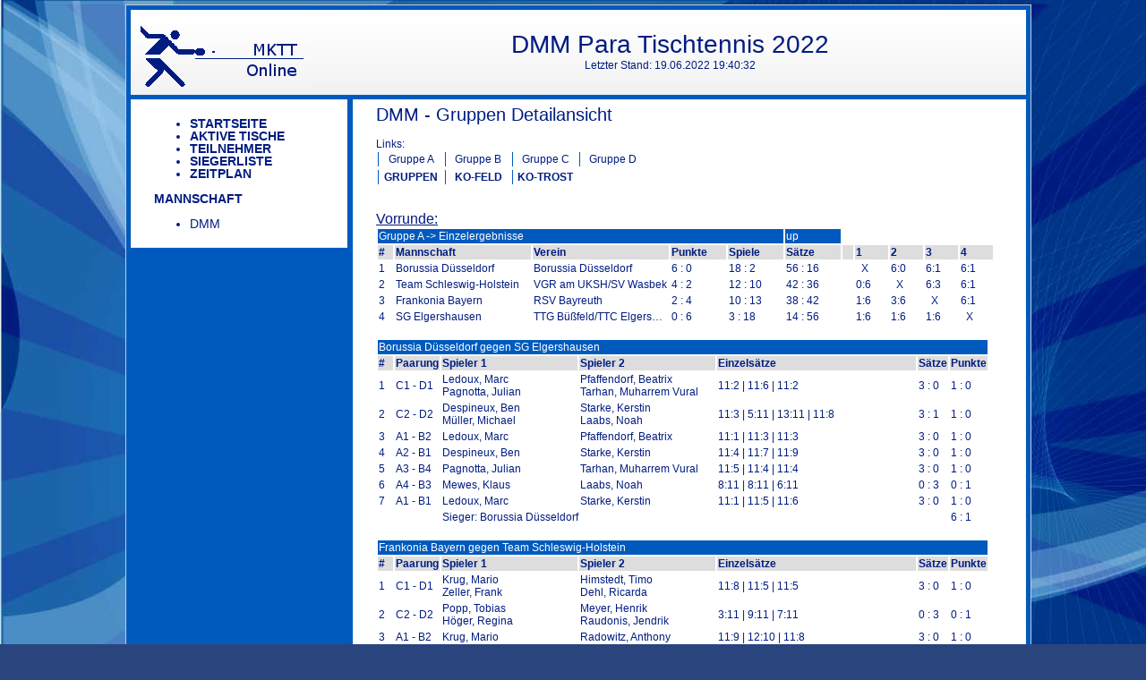

--- FILE ---
content_type: text/html
request_url: http://dmm22.paratischtennis.de/group_1.html
body_size: 3203
content:
<!DOCTYPE html PUBLIC "-//W3C//DTD XHTML 1.0 Transitional//EN" "http://www.w3.org/TR/xhtml1/DTD/xhtml1-transitional.dtd">
<html xmlns="http://www.w3.org/1999/xhtml" xml:lang="de" lang="de">

  <head>  
    <meta http-equiv="Content-Type" content="text/html; charset=UTF-8" />
    <META HTTP-EQUIV="CACHE-CONTROL" CONTENT="NO-CACHE">
    <META HTTP-EQUIV="PRAGMA" CONTENT="NO-CACHE">
    <link rel="stylesheet" href="./mktt-navleft.css" />
    <link rel="stylesheet" href="./mktt-online.css" />
    
    <title>DMM Para Tischtennis 2022</title>
  </head>  
  
  <body>      
    <div id="mktt_Main">        

      <div id="mktt_Header">
        <table>
          <tr>
            <td><a href="https://www.facebook.com/MKTTOnline"><img src="mktt-online.gif" alt="MKTT-Online" border="0px" /></a></td>
            <td width=100%>DMM Para Tischtennis 2022<br />
              <span style="font-size: 12px;">Letzter Stand: <script type="text/javascript" language="javascript" src="./timestamp.js"></script></span></td>
          </tr>
        </table>
      </div>  

      <div id="mktt_Navigation">   
        <ul class="mktt_nav_bar_fix">                      
          <li><a href="./index.html" class="mktt_nav_link_fix">Startseite</a></li>
          <li><a href='./active_tables.html' class='mktt_nav_link_fix'>Aktive Tische</a></li>
<li><a href='./starters.html' class='mktt_nav_link_fix'>Teilnehmer</a></li>
<li><a href='./winners.html' class='mktt_nav_link_fix'>Siegerliste</a></li>
<li><a href='./zeitplan.html' class='mktt_nav_link_fix'>Zeitplan</a></li>

        </ul> 
       

        <ul class="mktt_nav_bar_classes">                      
          </ul>
<SPAN class='mktt_nav_group'>Mannschaft</SPAN>
<ul class="nav_bar_classes">
<li><a href='./type_1.html' class='mktt_nav_link'>DMM</a></li>
                     
        </ul>                  
      </div>

      <div id="mktt_Content">
        <A name='anfang' class='mktt_gruppen_ueberschrift'>DMM - Gruppen Detailansicht</A><BR /><BR />
<SPAN class='mktt_gruppen_links'>Links:</SPAN><BR /><TABLE class='mktt_gruppen_links'><TR><TD><A href='./group_1.html'>Gruppe A</A></TD><TD><A href='./group_2.html'>Gruppe B</A></TD><TD><A href='./group_3.html'>Gruppe C</A></TD><TD><A href='./group_4.html'>Gruppe D</A></TD></TR></TABLE><TABLE class='mktt_gruppen_links'><TR><TD class='mktt_ko_link'><A href ='./type_1.html'>GRUPPEN</A></TD><TD class='mktt_ko_link'><A href='./ko_type_1_0_0.html'>KO-FELD</A></TD><TD class='mktt_ko_link'><A href='./ko_type_1_0_1.html'>KO-TROST</A></TD></TR></TABLE><BR /><BR />
<SPAN class='mktt_grouptype'>Vorrunde:</SPAN><BR /><TABLE class='mktt_gruppen'>
<TR><TD class='mktt_gruppenname' colspan='5'><A name='A' href='./group_1.html'>Gruppe A -> Einzelergebnisse</A></TD><TD class='mktt_gruppen_uplink'><A href='#anfang'>up</A></TD></TR>
<TR class='mktt_gruppenheader'><TH class='mktt_gh_platz'>#</TH><TH class='mktt_gh_spieler'>Mannschaft</TH><TH class='mktt_gh_verein'>Verein</TH><TH class='mktt_gh_spiele'>Punkte</TH><TH class='mktt_gh_saetze'>Spiele</TH><TH class='mktt_gh_baelle'>S&auml;tze</TH><TH class='mktt_gh_spacing'>&nbsp;</TH><TH class='mktt_gh_raster'>1</TH><TH class='mktt_gh_raster'>2</TH><TH class='mktt_gh_raster'>3</TH><TH class='mktt_gh_raster'>4</TH></TR>
<TR><TD>1</TD><TD>Borussia D&uuml;sseldorf</TD><TD>Borussia D&uuml;sseldorf</TD><TD>6 : 0</TD><TD>18 : 2</TD><TD>56 : 16</TD><TH class='mktt_gh_spacing'>&nbsp;</TH><TD>&nbsp;&nbsp;X</TD><TD>6:0</TD><TD>6:1</TD><TD>6:1</TD></TR>
<TR><TD>2</TD><TD>Team Schleswig-Holstein</TD><TD>VGR am UKSH/SV Wasbek</TD><TD>4 : 2</TD><TD>12 : 10</TD><TD>42 : 36</TD><TH class='mktt_gh_spacing'>&nbsp;</TH><TD>0:6</TD><TD>&nbsp;&nbsp;X</TD><TD>6:3</TD><TD>6:1</TD></TR>
<TR><TD>3</TD><TD>Frankonia Bayern</TD><TD>RSV Bayreuth</TD><TD>2 : 4</TD><TD>10 : 13</TD><TD>38 : 42</TD><TH class='mktt_gh_spacing'>&nbsp;</TH><TD>1:6</TD><TD>3:6</TD><TD>&nbsp;&nbsp;X</TD><TD>6:1</TD></TR>
<TR><TD>4</TD><TD>SG Elgershausen</TD><TD>TTG B&uuml;&szlig;feld/TTC Elgershausen</TD><TD>0 : 6</TD><TD>3 : 18</TD><TD>14 : 56</TD><TH class='mktt_gh_spacing'>&nbsp;</TH><TD>1:6</TD><TD>1:6</TD><TD>1:6</TD><TD>&nbsp;&nbsp;X</TD></TR>
</TABLE><BR />

<TABLE class='mktt_gruppen'>
<TR><TD class='mktt_gruppenname' colspan='7'>Borussia D&uuml;sseldorf gegen SG Elgershausen</TD></TR>
<TR class='mktt_gruppenheader'><TH class='mktt_gh_platz'>#</TH><TH class='mktt_gh_platz'>Paarung</TH><TH class='mktt_gh_spieler'>Spieler 1</TH><TH class='mktt_gh_spieler'>Spieler 2</TH><TH class='mktt_gsr_einzelsaetze'>Einzels&auml;tze</TH><TH class='mktt_gsr_saetze'>S&auml;tze</TH><TH class='mktt_gsr_saetze'>Punkte</TH></TR>
<TR><TD>1</TD><TD>C1 - D1</TD><TD>Ledoux, Marc<br />Pagnotta, Julian</TD><TD>Pfaffendorf, Beatrix<br />Tarhan, Muharrem Vural</TD><TD>11:2 | 11:6 | 11:2</TD><TD>3 : 0</TD><TD>1 : 0</TD></TR>
<TR><TD>2</TD><TD>C2 - D2</TD><TD>Despineux, Ben<br />M&uuml;ller, Michael</TD><TD>Starke, Kerstin<br />Laabs, Noah</TD><TD>11:3 | 5:11 | 13:11 | 11:8</TD><TD>3 : 1</TD><TD>1 : 0</TD></TR>
<TR><TD>3</TD><TD>A1 - B2</TD><TD>Ledoux, Marc</TD><TD>Pfaffendorf, Beatrix</TD><TD>11:1 | 11:3 | 11:3</TD><TD>3 : 0</TD><TD>1 : 0</TD></TR>
<TR><TD>4</TD><TD>A2 - B1</TD><TD>Despineux, Ben</TD><TD>Starke, Kerstin</TD><TD>11:4 | 11:7 | 11:9</TD><TD>3 : 0</TD><TD>1 : 0</TD></TR>
<TR><TD>5</TD><TD>A3 - B4</TD><TD>Pagnotta, Julian</TD><TD>Tarhan, Muharrem Vural</TD><TD>11:5 | 11:4 | 11:4</TD><TD>3 : 0</TD><TD>1 : 0</TD></TR>
<TR><TD>6</TD><TD>A4 - B3</TD><TD>Mewes, Klaus</TD><TD>Laabs, Noah</TD><TD>8:11 | 8:11 | 6:11</TD><TD>0 : 3</TD><TD>0 : 1</TD></TR>
<TR><TD>7</TD><TD>A1 - B1</TD><TD>Ledoux, Marc</TD><TD>Starke, Kerstin</TD><TD>11:1 | 11:5 | 11:6</TD><TD>3 : 0</TD><TD>1 : 0</TD></TR>
<TR><TD>&nbsp;</TD><TD>&nbsp;</TD><TD colspan=4>Sieger: Borussia D&uuml;sseldorf</TD><TD>6 : 1</TD></TR>
</TABLE><BR />
<TABLE class='mktt_gruppen'>
<TR><TD class='mktt_gruppenname' colspan='7'>Frankonia Bayern gegen Team Schleswig-Holstein</TD></TR>
<TR class='mktt_gruppenheader'><TH class='mktt_gh_platz'>#</TH><TH class='mktt_gh_platz'>Paarung</TH><TH class='mktt_gh_spieler'>Spieler 1</TH><TH class='mktt_gh_spieler'>Spieler 2</TH><TH class='mktt_gsr_einzelsaetze'>Einzels&auml;tze</TH><TH class='mktt_gsr_saetze'>S&auml;tze</TH><TH class='mktt_gsr_saetze'>Punkte</TH></TR>
<TR><TD>1</TD><TD>C1 - D1</TD><TD>Krug, Mario<br />Zeller, Frank</TD><TD>Himstedt, Timo<br />Dehl, Ricarda</TD><TD>11:8 | 11:5 | 11:5</TD><TD>3 : 0</TD><TD>1 : 0</TD></TR>
<TR><TD>2</TD><TD>C2 - D2</TD><TD>Popp, Tobias<br />H&ouml;ger, Regina</TD><TD>Meyer, Henrik<br />Raudonis, Jendrik</TD><TD>3:11 | 9:11 | 7:11</TD><TD>0 : 3</TD><TD>0 : 1</TD></TR>
<TR><TD>3</TD><TD>A1 - B2</TD><TD>Krug, Mario</TD><TD>Radowitz, Anthony</TD><TD>11:9 | 12:10 | 11:8</TD><TD>3 : 0</TD><TD>1 : 0</TD></TR>
<TR><TD>4</TD><TD>A2 - B1</TD><TD>Zeller, Frank</TD><TD>Meyer, Henrik</TD><TD>0:11 | 0:11 | 0:11</TD><TD>0 : 3</TD><TD>0 : 1</TD></TR>
<TR><TD>5</TD><TD>A3 - B4</TD><TD>Popp, Tobias</TD><TD>Raudonis, Jendrik</TD><TD>4:11 | 2:11 | 10:12</TD><TD>0 : 3</TD><TD>0 : 1</TD></TR>
<TR><TD>6</TD><TD>A4 - B3</TD><TD>H&ouml;ger, Regina</TD><TD>Skibbe, Kai</TD><TD>8:11 | 10:12 | 5:11</TD><TD>0 : 3</TD><TD>0 : 1</TD></TR>
<TR><TD>7</TD><TD>A1 - B1</TD><TD>Krug, Mario</TD><TD>Meyer, Henrik</TD><TD>11:6 | 11:8 | 11:9</TD><TD>3 : 0</TD><TD>1 : 0</TD></TR>
<TR><TD>8</TD><TD>A2 - B2</TD><TD>Zeller, Frank</TD><TD>Radowitz, Anthony</TD><TD>9:11 | 3:11 | 15:13 | 6:11</TD><TD>1 : 3</TD><TD>0 : 1</TD></TR>
<TR><TD>9</TD><TD>A3 - B3</TD><TD>Popp, Tobias</TD><TD>Skibbe, Kai</TD><TD>8:11 | 11:7 | 12:10 | 13:15 | 5:11</TD><TD>2 : 3</TD><TD>0 : 1</TD></TR>
<TR><TD>&nbsp;</TD><TD>&nbsp;</TD><TD colspan=4>Sieger: Team Schleswig-Holstein</TD><TD>3 : 6</TD></TR>
</TABLE><BR />
<TABLE class='mktt_gruppen'>
<TR><TD class='mktt_gruppenname' colspan='7'>Frankonia Bayern gegen Borussia D&uuml;sseldorf</TD></TR>
<TR class='mktt_gruppenheader'><TH class='mktt_gh_platz'>#</TH><TH class='mktt_gh_platz'>Paarung</TH><TH class='mktt_gh_spieler'>Spieler 1</TH><TH class='mktt_gh_spieler'>Spieler 2</TH><TH class='mktt_gsr_einzelsaetze'>Einzels&auml;tze</TH><TH class='mktt_gsr_saetze'>S&auml;tze</TH><TH class='mktt_gsr_saetze'>Punkte</TH></TR>
<TR><TD>1</TD><TD>C1 - D1</TD><TD>Krug, Mario<br />Zeller, Frank</TD><TD>Ledoux, Marc<br />Despineux, Ben</TD><TD>11:9 | 6:11 | 6:11 | 11:8 | 11:8</TD><TD>3 : 2</TD><TD>1 : 0</TD></TR>
<TR><TD>2</TD><TD>C2 - D2</TD><TD>Popp, Tobias<br />H&ouml;ger, Regina</TD><TD>Pagnotta, Julian<br />M&uuml;ller, Michael</TD><TD>5:11 | 9:11 | 5:11</TD><TD>0 : 3</TD><TD>0 : 1</TD></TR>
<TR><TD>3</TD><TD>A1 - B2</TD><TD>Krug, Mario</TD><TD>Despineux, Ben</TD><TD>6:11 | 7:11 | 11:8 | 11:8 | 7:11</TD><TD>2 : 3</TD><TD>0 : 1</TD></TR>
<TR><TD>4</TD><TD>A2 - B1</TD><TD>Zeller, Frank</TD><TD>Ledoux, Marc</TD><TD>6:11 | 9:11 | 8:11</TD><TD>0 : 3</TD><TD>0 : 1</TD></TR>
<TR><TD>5</TD><TD>A3 - B4</TD><TD>Popp, Tobias</TD><TD>M&uuml;ller, Michael</TD><TD>3:11 | 7:11 | 6:11</TD><TD>0 : 3</TD><TD>0 : 1</TD></TR>
<TR><TD>6</TD><TD>A4 - B3</TD><TD>H&ouml;ger, Regina</TD><TD>Pagnotta, Julian</TD><TD>2:11 | 2:11 | 8:11</TD><TD>0 : 3</TD><TD>0 : 1</TD></TR>
<TR><TD>7</TD><TD>A1 - B1</TD><TD>Krug, Mario</TD><TD>Ledoux, Marc</TD><TD>1:11 | 12:10 | 11:7 | 9:11 | 7:11</TD><TD>2 : 3</TD><TD>0 : 1</TD></TR>
<TR><TD>&nbsp;</TD><TD>&nbsp;</TD><TD colspan=4>Sieger: Borussia D&uuml;sseldorf</TD><TD>1 : 6</TD></TR>
</TABLE><BR />
<TABLE class='mktt_gruppen'>
<TR><TD class='mktt_gruppenname' colspan='7'>Team Schleswig-Holstein gegen SG Elgershausen</TD></TR>
<TR class='mktt_gruppenheader'><TH class='mktt_gh_platz'>#</TH><TH class='mktt_gh_platz'>Paarung</TH><TH class='mktt_gh_spieler'>Spieler 1</TH><TH class='mktt_gh_spieler'>Spieler 2</TH><TH class='mktt_gsr_einzelsaetze'>Einzels&auml;tze</TH><TH class='mktt_gsr_saetze'>S&auml;tze</TH><TH class='mktt_gsr_saetze'>Punkte</TH></TR>
<TR><TD>1</TD><TD>C1 - D1</TD><TD>Meyer, Henrik<br />Raudonis, Jendrik</TD><TD>Pfaffendorf, Beatrix<br />Tarhan, Muharrem Vural</TD><TD>11:5 | 11:13 | 11:6 | 11:4</TD><TD>3 : 1</TD><TD>1 : 0</TD></TR>
<TR><TD>2</TD><TD>C2 - D2</TD><TD>Radowitz, Anthony<br />Himstedt, Timo</TD><TD>Starke, Kerstin<br />Laabs, Noah</TD><TD>12:10 | 14:12 | 11:13 | 5:11 | 11:5</TD><TD>3 : 2</TD><TD>1 : 0</TD></TR>
<TR><TD>3</TD><TD>A1 - B2</TD><TD>Meyer, Henrik</TD><TD>Pfaffendorf, Beatrix</TD><TD>11:9 | 12:10 | 11:7</TD><TD>3 : 0</TD><TD>1 : 0</TD></TR>
<TR><TD>4</TD><TD>A2 - B1</TD><TD>Skibbe, Kai</TD><TD>Starke, Kerstin</TD><TD>11:6 | 11:6 | 13:11</TD><TD>3 : 0</TD><TD>1 : 0</TD></TR>
<TR><TD>5</TD><TD>A3 - B4</TD><TD>Raudonis, Jendrik</TD><TD>Tarhan, Muharrem Vural</TD><TD>11:3 | 11:1 | 11:4</TD><TD>3 : 0</TD><TD>1 : 0</TD></TR>
<TR><TD>6</TD><TD>A4 - B3</TD><TD>Dehl, Ricarda</TD><TD>Laabs, Noah</TD><TD>5:11 | 4:11 | 11:7 | 10:12</TD><TD>1 : 3</TD><TD>0 : 1</TD></TR>
<TR><TD>7</TD><TD>A1 - B1</TD><TD>Meyer, Henrik</TD><TD>Starke, Kerstin</TD><TD>12:10 | 11:8 | 11:7</TD><TD>3 : 0</TD><TD>1 : 0</TD></TR>
<TR><TD>&nbsp;</TD><TD>&nbsp;</TD><TD colspan=4>Sieger: Team Schleswig-Holstein</TD><TD>6 : 1</TD></TR>
</TABLE><BR />
<TABLE class='mktt_gruppen'>
<TR><TD class='mktt_gruppenname' colspan='7'>Borussia D&uuml;sseldorf gegen Team Schleswig-Holstein</TD></TR>
<TR class='mktt_gruppenheader'><TH class='mktt_gh_platz'>#</TH><TH class='mktt_gh_platz'>Paarung</TH><TH class='mktt_gh_spieler'>Spieler 1</TH><TH class='mktt_gh_spieler'>Spieler 2</TH><TH class='mktt_gsr_einzelsaetze'>Einzels&auml;tze</TH><TH class='mktt_gsr_saetze'>S&auml;tze</TH><TH class='mktt_gsr_saetze'>Punkte</TH></TR>
<TR><TD>1</TD><TD>C1 - D1</TD><TD>Ledoux, Marc<br />Pagnotta, Julian</TD><TD>Dehl, Ricarda<br />Skibbe, Kai</TD><TD>11:3 | 11:6 | 11:4</TD><TD>3 : 0</TD><TD>1 : 0</TD></TR>
<TR><TD>2</TD><TD>C2 - D2</TD><TD>Despineux, Ben<br />M&uuml;ller, Michael</TD><TD>Raudonis, Jendrik<br />Himstedt, Timo</TD><TD>13:11 | 9:11 | 11:8 | 11:7</TD><TD>3 : 1</TD><TD>1 : 0</TD></TR>
<TR><TD>3</TD><TD>A1 - B2</TD><TD>Ledoux, Marc</TD><TD>Radowitz, Anthony</TD><TD>11:4 | 11:8 | 11:7</TD><TD>3 : 0</TD><TD>1 : 0</TD></TR>
<TR><TD>4</TD><TD>A2 - B1</TD><TD>Despineux, Ben</TD><TD>Meyer, Henrik</TD><TD>11:13 | 11:8 | 6:11 | 12:10 | 13:11</TD><TD>3 : 2</TD><TD>1 : 0</TD></TR>
<TR><TD>5</TD><TD>A3 - B4</TD><TD>Pagnotta, Julian</TD><TD>Raudonis, Jendrik</TD><TD>11:6 | 11:4 | 12:10</TD><TD>3 : 0</TD><TD>1 : 0</TD></TR>
<TR><TD>6</TD><TD>A4 - B3</TD><TD>M&uuml;ller, Michael</TD><TD>Skibbe, Kai</TD><TD>9:11 | 11:2 | 11:9 | 8:11 | 14:12</TD><TD>3 : 2</TD><TD>1 : 0</TD></TR>
<TR><TD>&nbsp;</TD><TD>&nbsp;</TD><TD colspan=4>Sieger: Borussia D&uuml;sseldorf</TD><TD>6 : 0</TD></TR>
</TABLE><BR />
<TABLE class='mktt_gruppen'>
<TR><TD class='mktt_gruppenname' colspan='7'>Frankonia Bayern gegen SG Elgershausen</TD></TR>
<TR class='mktt_gruppenheader'><TH class='mktt_gh_platz'>#</TH><TH class='mktt_gh_platz'>Paarung</TH><TH class='mktt_gh_spieler'>Spieler 1</TH><TH class='mktt_gh_spieler'>Spieler 2</TH><TH class='mktt_gsr_einzelsaetze'>Einzels&auml;tze</TH><TH class='mktt_gsr_saetze'>S&auml;tze</TH><TH class='mktt_gsr_saetze'>Punkte</TH></TR>
<TR><TD>1</TD><TD>C1 - D1</TD><TD>Krug, Mario<br />Zeller, Frank</TD><TD>Starke, Kerstin<br />Laabs, Noah</TD><TD>11:6 | 11:1 | 11:4</TD><TD>3 : 0</TD><TD>1 : 0</TD></TR>
<TR><TD>2</TD><TD>C2 - D2</TD><TD>Popp, Tobias<br />H&ouml;ger, Regina</TD><TD>Pfaffendorf, Beatrix<br />Tarhan, Muharrem Vural</TD><TD>11:4 | 13:11 | 11:4</TD><TD>3 : 0</TD><TD>1 : 0</TD></TR>
<TR><TD>3</TD><TD>A1 - B2</TD><TD>Krug, Mario</TD><TD>Pfaffendorf, Beatrix</TD><TD>11:3 | 11:6 | 11:6</TD><TD>3 : 0</TD><TD>1 : 0</TD></TR>
<TR><TD>4</TD><TD>A2 - B1</TD><TD>Zeller, Frank</TD><TD>Starke, Kerstin</TD><TD>6:11 | 11:5 | 12:10 | 11:7</TD><TD>3 : 1</TD><TD>1 : 0</TD></TR>
<TR><TD>5</TD><TD>A3 - B4</TD><TD>Popp, Tobias</TD><TD>Tarhan, Muharrem Vural</TD><TD>11:5 | 11:6 | 11:9</TD><TD>3 : 0</TD><TD>1 : 0</TD></TR>
<TR><TD>6</TD><TD>A4 - B3</TD><TD>H&ouml;ger, Regina</TD><TD>Laabs, Noah</TD><TD>2:11 | 2:11 | 11:9 | 7:11</TD><TD>1 : 3</TD><TD>0 : 1</TD></TR>
<TR><TD>7</TD><TD>A1 - B1</TD><TD>Krug, Mario</TD><TD>Starke, Kerstin</TD><TD>11:7 | 11:4 | 11:7</TD><TD>3 : 0</TD><TD>1 : 0</TD></TR>
<TR><TD>&nbsp;</TD><TD>&nbsp;</TD><TD colspan=4>Sieger: Frankonia Bayern</TD><TD>6 : 1</TD></TR>
</TABLE><BR />

      </div>  

      <div id="mktt_Footer">
        Generiert mit <a href="https://www.facebook.com/MKTTOnline">MKTT-Online</a> - Zusatzmodul zur <a href='http://www.mktt.org'>Tischtennissoftware MKTT</a> von Martin Koreis.<BR />
        Copyright 2013 - Robert Rimbach  
      </div>  
      
    </div>  
  </body>
</html>



--- FILE ---
content_type: text/css
request_url: http://dmm22.paratischtennis.de/mktt-navleft.css
body_size: 1366
content:
/* CSS Document */
/* Navi LEFT */

#mktt_Main {
	display: block;
	font-family: Arial;
	font-size: 14px;
	padding: 0px 5px 5px 5px;
	margin-top: 5px;
	width: 1000px;
	border: thin solid #CCC;
	position: absolute;
	z-index: 1;
	left: 50%;
	margin-left: -500px;
  background-color: #005ABE; 
} 
 
 
#mktt_Header{
  background: url(header.gif) repeat-x;
  height: 95px;
	position:relative; 
	background-color:#f1f1f1; 
	width:100%;
	display:block;
	overflow:auto;
	font-family: Arial;
	font-size: 28px;
	margin-top: 5px;
	padding: 0px 0px 0px 0px;
 } 
 
#mktt_Navigation{
	width:210px; 
	float:left; 
	background-color:#FFF; 
	display: block;
	font-family: Arial;
	font-size: 14px;
	text-align: left;
	line-height: 14px;
	height: auto;
	padding: 5px 5px 5px 25px;
	margin-top: 5px;
	text-transform: uppercase;
	border: thin solid #f1f1f1;
	position: relative;
	z-index: 2;
 }
 
#mktt_Content{
	background-color: #FFF;  
	position: relative; 
	width:72%;
	float:right; 
	text-align: left;
	font-family: Arial;
	font-size: 12px;
	padding: 5px 5px 5px 25px;
	margin-top: 5px;
	margin-bottom: 5px;
	border: thin solid #f1f1f1;
	z-index: 3;
	min-height: 500px;
 }
 
#mktt_Footer{
	height:65px; 
	background-color: #f1f1f1;
	padding: 12px 0px 0px 0px;
	clear:both;
	display:block;
	overflow:auto;
 }  

--- FILE ---
content_type: text/css
request_url: http://dmm22.paratischtennis.de/mktt-online.css
body_size: 4371
content:
/* **************************************************** */ 
/*   Grund-Layout by: MENOTEX - Intelligentes Wohnen   	*/
/*                 Inhaber Sven Kramer                  */
/*                 Stiftsplatz 6                        */
/*                 59872 Meschede                       */
/*                 www.menotex.de                       */
/*                                                      */
/*            Anpassung by: Robert Rimbach              */
/* ******************************************************/

html, body{ 
	margin:0; 
	padding:0; 
	text-align:center; 
} 

body {
  background: #2A457E url(main_bg.jpg) no-repeat fixed;
  background-size: 100%;
  color: #001c81;
}

html {
	height: 100%;
}

a {
	color: #001c81;
  	text-decoration: none;
}
 
 
 
/* ******************************************************************** */ 
/* Clearfix: http://csscreator.com/attributes/containedfloat.php        */
/* ******************************************************************** */
.clearfix:after {
	content: "."; 
	display: block; 
	height: 0; 
	clear: both; 
	visibility: hidden;
 }
 
.clearfix{display: inline-block;}

/* für IE-mac verstecken     */
* html .clearfix{height: 1%;}
.clearfix{display: block;}
/* Ende in IE-mac verstecken */  

/********************************************/
/*           Haupt-Navigation               */
/********************************************/
.mktt_nav_bar_top td {
	width: 120px;
	border-left:1px solid #001c81;
	text-align: center;
}

.mktt_nav_link_fix {
	font-weight: bolder;	
}

.mktt_nav_group {
	font-weight: bolder;	
}

/********************************************/
/*            Gruppen-Tabelle               */
/********************************************/

/* ********************************************** */ 
/*      Folgende Class entfernen, wenn kein      	*/
/*      Abschneiden der Spieler- und Vereins-     */
/*      namen gewünscht wird.mktt_                     */
/* ********************************************** */
.mktt_gruppen td {
     max-width: 150px;
     overflow: hidden;
     white-space: nowrap;
     text-overflow: ellipsis;
}


.mktt_gh_platz {
	width: 15px;
}

.mktt_gh_spieler {
	width: 150px;
}

.mktt_gh_verein {
	width: 140px;
}

.mktt_gh_spiele {
	width: 60px;
}

.mktt_gh_saetze {
	width: 60px;
}

.mktt_gh_baelle {
	width: 60px;
}

.mktt_gh_raster {
	width: 35px;
}

.mktt_gh_spacing {
	width: 10px;
}

.mktt_gruppenheader {
	background: #ddd;
}

.mktt_gruppenname {
	background: #005ABE;
  color: #FFF;
}

 .mktt_gruppenname a {
	color: #FFF;
} 

.mktt_gruppen_links td {
	width: 70px;
	border-left:1px solid #005ABE;
	text-align: center;
}

.mktt_ko_link {
	font-weight: bolder;
	color: red;
}

.mktt_kowinner {
	font-weight: bold;
}

 .mktt_gruppen_uplink {
	background: #005ABE;
} 

 .mktt_gruppen_uplink a {
	color: #FFF;
} 

 
.mktt_gruppen_ueberschrift {
	font-family: Arial;
	font-size: 20px;
}

.mktt_grouptype {
	font-family: Arial;
	font-size: 16px;
	text-decoration: underline;
}

/********************************************/
/*            Gruppen-Details               */
/********************************************/

.mktt_group_single_results {
}

.mktt_group_single_results  th{
	background: #ddd;
}

.mktt_gsr_runde {
	width: 15px;
}

.mktt_gsr_uhrzeit {
	width: 30px;
}

.mktt_gsr_spieler {
	width: 180px;
}

.mktt_gsr_einzelsaetze {
	width: 220px;
}

.mktt_gsr_saetze {
}
 
/*****************************************************/
/*             Aktive Tische + Startes               */
/*****************************************************/
 
.mktt_active_tables {
}

.mktt_active_tables  th{
	background: #ddd;
}

.mktt_at_tisch {
}

.mktt_at_spieler {
	width: 180px;
}

.mktt_at_klasse {
	width: 120px;
}

.mktt_at_verein {
	width: 300px;
}


/* ******************************************************************** */ 
/*                      Druck-Eigenschaften                             */ 
/* ******************************************************************** */ 
     
 @media print{ 
/*bei Druck Navigation verstecken*/ 
#Navigation{display:none;} 
#Content{width:80%; float:right;}
}

--- FILE ---
content_type: text/javascript
request_url: http://dmm22.paratischtennis.de/timestamp.js
body_size: 59
content:
var time="19.06.2022 19:40:32";
document.write(time);
